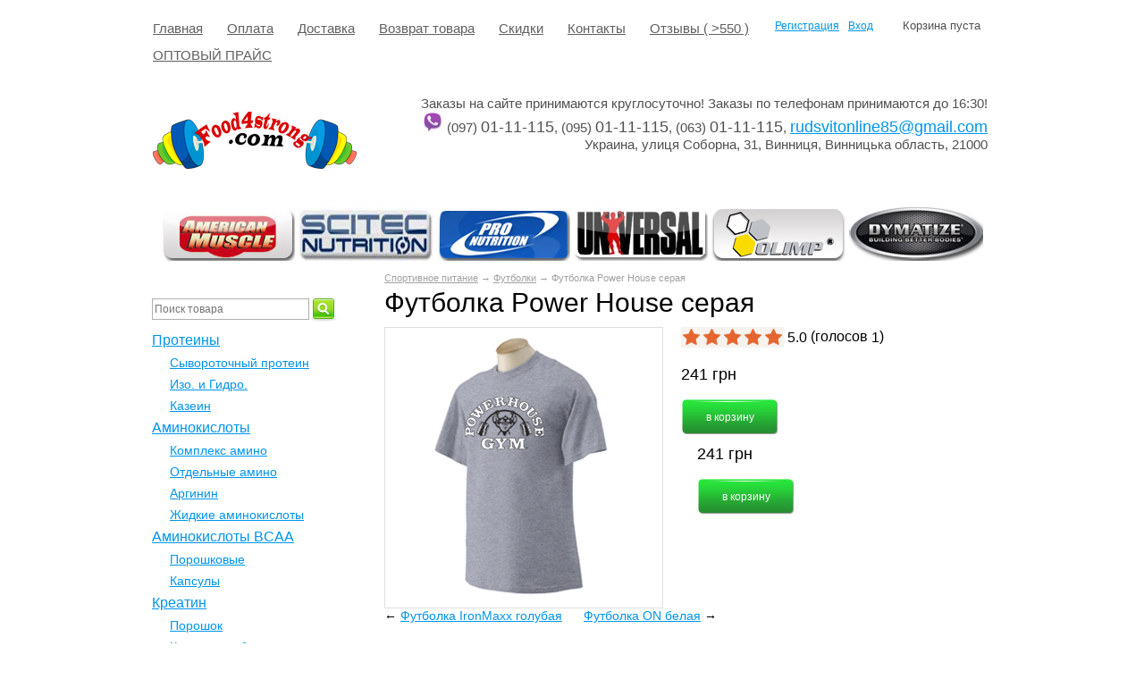

--- FILE ---
content_type: text/html; charset=UTF-8
request_url: https://food4strong.com/products/futbolka-power-house-seraya
body_size: 10680
content:
<!DOCTYPE html>
<html>
<head>
		<base href="https://food4strong.com/">
	<title>Футболка Power House серая </title>
	
	<meta http-equiv="Content-Type" content="text/html; charset=UTF-8" />
	<meta name="description" content="Футболка Power House серая" />
	<meta name="keywords"    content="Футболка Power House серая , Футболки" />
    <meta name="robots" content="index,follow"/>
	<meta name="viewport" content="width=1024"/>
	
	<meta name="google-site-verification" content="3wYzih0vx7ElypA3hxmJ1rK1VJ-XzqLLsuINF8RlBEE" />
	
	<link href="design/my_1/css/style.css" rel="stylesheet" type="text/css" media="screen"/>
	<link href="design/my_1/images/favicon.ico" rel="shortcut icon" type="image/x-icon"/>
	
        <meta name="yandex-verification" content="7c1df57b0a708f0b" />

        
	<script src="js/jquery/jquery.js"  type="text/javascript"></script>
 	 
		
   
        
	<script type="text/javascript" src="js/fancybox/jquery.fancybox-1.3.4.pack.js"></script>
	<link rel="stylesheet" href="js/fancybox/jquery.fancybox-1.3.4.css" type="text/css" media="screen" />
	
	<script type="text/javascript" src="js/ctrlnavigate.js"></script>           
	
	<script src="design/my_1/js/jquery-ui.min.js"></script> 
	<script src="design/my_1/js/ajax_cart.js"></script>
	
	<script src="/js/baloon/js/baloon.js" type="text/javascript"></script>
	<link   href="/js/baloon/css/baloon.css" rel="stylesheet" type="text/css" /> 
	
	
	<script src="js/autocomplete/jquery.autocomplete-min.js" type="text/javascript"></script>
	<style>
	.autocomplete-w1 { position:absolute; top:0px; left:0px; margin:6px 0 0 6px; /* IE6 fix: */ _background:none; _margin:1px 0 0 0; }
	.autocomplete { border:1px solid #999; background:#FFF; cursor:default; text-align:left; overflow-x:auto;  overflow-y: auto; margin:-6px 6px 6px -6px; /* IE6 specific: */ _height:350px;  _margin:0; _overflow-x:hidden; }
	.autocomplete .selected { background:#F0F0F0; }
	.autocomplete div { padding:2px 5px; white-space:nowrap; }
	.autocomplete strong { font-weight:normal; color:#3399FF; }
	</style>	
	<script>
	$(function() {
		//  Автозаполнитель поиска
		$(".input_search").autocomplete({
			serviceUrl:'ajax/search_products.php',
			minChars:1,
			noCache: false, 
			onSelect:
				function(value, data){
					 $(".input_search").closest('form').submit();
				},
			fnFormatResult:
				function(value, data, currentValue){
					var reEscape = new RegExp('(\\' + ['/', '.', '*', '+', '?', '|', '(', ')', '[', ']', '{', '}', '\\'].join('|\\') + ')', 'g');
					var pattern = '(' + currentValue.replace(reEscape, '\\$1') + ')';
	  				return (data.image?"<img align=absmiddle src='"+data.image+"'> ":'') + value.replace(new RegExp(pattern, 'gi'), '<strong>$1<\/strong>');
				}	
		});
	});
	</script>
        
       	
             
    
   

<script>(function(w,d,s,l,i){w[l]=w[l]||[];w[l].push({'gtm.start':
new Date().getTime(),event:'gtm.js'});var f=d.getElementsByTagName(s)[0],
j=d.createElement(s),dl=l!='dataLayer'?'&l='+l:'';j.async=true;j.src=
'https://www.googletagmanager.com/gtm.js?id='+i+dl;f.parentNode.insertBefore(j,f);
})(window,document,'script','dataLayer','GTM-5PP7V9Z');</script>


			
</head>
<body>






<div id="fb-root"></div>
<script async defer crossorigin="anonymous" src="https://connect.facebook.net/ru_RU/sdk.js#xfbml=1&version=v4.0&appId=742128109520882&autoLogAppEvents=1"></script>


<noscript><iframe src="https://www.googletagmanager.com/ns.html?id=GTM-5PP7V9Z"
height="0" width="0" style="display:none;visibility:hidden"></iframe></noscript>


	<!-- Верхняя строка -->
	<div id="top_background">
	<div id="top">
	
		<!-- Меню -->
		<ul id="menu">
											<li >
					<a data-page="127" href="">Главная</a>
				</li>
															<li >
					<a data-page="121" href="oplata">Оплата</a>
				</li>
															<li >
					<a data-page="122" href="delivery">Доставка</a>
				</li>
															<li >
					<a data-page="163" href="vozvrat-tovara">Возврат товара</a>
				</li>
															<li >
					<a data-page="150" href="skidki">Cкидки</a>
				</li>
															<li >
					<a data-page="123" href="contacts">Контакты</a>
				</li>
																													<li >
					<a data-page="159" href="reviews">Отзывы ( &gt;550 )</a>
				</li>
															<li >
					<a data-page="164" href="optovyj-prajs-30032022">ОПТОВЫЙ ПРАЙС</a>
				</li>
									</ul>
		<!-- Меню (The End) -->
	
		<!-- Корзина -->
		<div id="cart_informer">
			
	Корзина пуста
		</div>
		<!-- Корзина (The End)-->

		<!-- Вход пользователя -->
		<div id="account">
							<a id="register" href="user/register">Регистрация</a>
				<a id="login" href="user/login">Вход</a>
					</div>
		<!-- Вход пользователя (The End)-->

	</div>
	</div>
	<!-- Верхняя строка (The End)-->
	
	
	<!-- Шапка -->
	<div id="header">
		<div id="logo">
			<a href="/"><img src="design/my_1/images/logo.png" title="Спортивное питание - это Food4Strong.com" alt="Спортивное питание - это Food4Strong.com"/></a>
		</div>		          
                <div id="contact">
                Заказы на сайте принимаются круглосуточно! Заказы по телефонам принимаются до 16:30!<br>
		 <img src="design/my_1/images/viber.png" width="24" height="24">	(097) <span id="phone">01-11-115</span>,
                        (095) <span id="phone">01-11-115</span>,
                        (063) <span id="phone">01-11-115</span>, 
                 <span id="phone"><a href="/cdn-cgi/l/email-protection#cdbfb8a9bebba4b9a2a3a1a4a3a8f5f88daaa0aca4a1e3aea2a0f2beb8afa7a8aeb9f01d6c1d721d731c4d1c4f1d751d7f1d701d731d78ed1d721d751c4f1d7d1d701d751d78ed8ba2a2a9f99eb9bfa2a3aae3aea2a0"><span class="__cf_email__" data-cfemail="2a585f4e595c435e45444643444f121f6a4d474b434604494547">[email&#160;protected]</span></a></span>
                 
<div id="address">Украина, улиця Соборна, 31, Винниця, Винницька область, 21000</div>
                                      <!--   <center><h4><span style="color: #008000;">Самовывоз с Винницы и Киева - скидка 5% на весь товар!</h4></center>-->
                 </span>   </div>
                
                
	</div>
	<!-- Шапка (The End)--> 
  <center>  <a href="/brands/american-muscle">
 <img src="https://food4strong.com/design/default/images/1.jpg"/></a>
 <a href="/brands/scitec-nutrition">
 <img src="https://food4strong.com/design/default/images/2.jpg"/></a>
 <a href="/brands/pro-nutrition">
 <img src="https://food4strong.com/design/default/images/3.jpg"/></a>
 <a href="/brands/universal">
 <img src="https://food4strong.com/design/default/images/4.jpg"/></a>
  <a href="/brands/olimp-labs">
  <img src="https://food4strong.com/design/default/images/10.jpg"/></a>
   <a href="/brands/dymatize">
   <img src="https://food4strong.com/design/default/images/5.jpg"/></a> </center> 
   <br>
 <br>
 
	<!-- Вся страница --> 
	<div id="main">
        
      
	
		<!-- Основная часть --> 
		<div id="content">
			
<!-- Хлебные крошки /-->
<div id="path">
	<a href="./">Спортивное питание</a>
		→ <a href="catalog/65">Футболки</a>
			→  Футболка Power House серая                 
</div>
<!-- Хлебные крошки #End /-->

<h1 data-product="1564">Футболка Power House серая </h1>

<div class="product">

	<!-- Большое фото -->
		<div class="image">
		<a href="https://food4strong.com/files/products/d8325-LG1.800x600.JPG?3725e3837ba144f12f0e02e0b264531f" class="zoom" data-rel="group"><img src="https://food4strong.com/files/products/d8325-LG1.300x300.JPG?0a5daa48c1b8c9f4107994904c3d567d" alt="" /></a>
	</div>
		<!-- Большое фото (The End)-->

<!-- Рейтинг -->

<script data-cfasync="false" src="/cdn-cgi/scripts/5c5dd728/cloudflare-static/email-decode.min.js"></script><script src="design/my_1/js/project.js"></script>
<script type="text/javascript">
	$(function() {
		$('.testRater').rater({ postHref: 'ajax/rating.php' }); 
	});
</script>

<div class="testRater" id="product_1564">
	<div class="statVal">
		<span class="rater">
			<span class="rater-starsOff" style="width:115px;">
				<span class="rater-starsOn" style="width:115px"></span>
			</span>
			<span class="test-text">
				<span class="rater-rating">5.0</span>&#160;(голосов <span class="rater-rateCount">1</span>)
			</span>
		</span>
	</div>
</div>
<!-- Рейтинг (The End) -->


		<!-- Выбор варианта товара -->
		<form class="variants" action="/cart">
			<table>
						<tr class="variant">
				<td>
					<input id="related_1325" name="variant" value="1325" type="radio" class="variant_radiobutton"  checked  style="display:none;"/>
				</td>
				<td>
									</td>
				<td>
										<span class="price">241 <span class="currency">грн</span></span>
				</td>
			</tr>
						</table>
			<input type="submit" class="button" value="в корзину" data-result-text="добавлено"/>
		</form>
		<!-- Выбор варианта товара (The End) -->
		

	<!-- Описание товара -->
	<div class="description">
	
		
		
				<!-- Выбор варианта товара -->
		<form class="variants" action="/cart">
			<table>
						<tr class="variant">
				<td>
					<input id="product_1325" name="variant" value="1325" type="radio" class="variant_radiobutton" checked style="display:none;"/>
				</td>
				<td>
									</td>
				<td>
										<span class="price">241 <span class="currency">грн</span></span>
				</td>
			</tr>
						</table>
			<input type="submit" class="button" value="в корзину" data-result-text="добавлено"/>
		</form>
		<!-- Выбор варианта товара (The End) -->
					
	</div>
	<!-- Описание товара (The End)-->

<!-- Дополнительные фото продукта -->
              <!-- Дополнительные фото продукта (The End)-->

<!-- 
<div class="widget-dostavleno" style="float: left; text-align: center; width:300px;">
  <div class="pb10 _14">Доставка</div>
  <div class="wDPriceCalc" data-c_weight="fid_3" data-city="db5c88de-391c-11dd-90d9-001a92567626" data-c_price="price"></div>
  <div class="back-lnk">
     <a href="https://dostavleno.net" target="_blank">Dostavleno<span class="text-primary">.net</span></a>
   </div>
 </div>
Рассчет доставки (The End)-->
	
	
	<!-- Соседние товары /-->
	<div id="back_forward">
					←&nbsp;<a class="prev_page_link" href="products/futbolka-ironmaxx-golubaya">Футболка IronMaxx голубая</a>
							<a class="next_page_link" href="products/futbolka-on-belaya">Футболка ON белая</a>&nbsp;→
			</div>
	
</div>
<!-- Описание товара (The End)-->

<!-- Комментарии -->
<div id="comments">

	<h2>Комментарии</h2>
	
		<!-- Список с комментариями -->
	<ul class="comment_list">
				<a name="comment_17758"></a>
		<li>
			<!-- Имя и дата комментария-->
			<div class="comment_header">	
				Марта <i>09.08.2015, 09:45</i>
							</div>
			<!-- Имя и дата комментария (The End)-->
			
			<!-- Комментарий -->
			Как заказать размер XXL?
			<!-- Комментарий (The End)-->
		</li>
				<a name="comment_13025"></a>
		<li>
			<!-- Имя и дата комментария-->
			<div class="comment_header">	
				Админ <i>06.05.2014, 23:01</i>
							</div>
			<!-- Имя и дата комментария (The End)-->
			
			<!-- Комментарий -->
			Є всі
			<!-- Комментарий (The End)-->
		</li>
				<a name="comment_13023"></a>
		<li>
			<!-- Имя и дата комментария-->
			<div class="comment_header">	
				віталій <i>06.05.2014, 22:59</i>
							</div>
			<!-- Имя и дата комментария (The End)-->
			
			<!-- Комментарий -->
			Є в наявності xxl розмір?
			<!-- Комментарий (The End)-->
		</li>
				<a name="comment_11430"></a>
		<li>
			<!-- Имя и дата комментария-->
			<div class="comment_header">	
				Сергей <i>20.01.2014, 09:12</i>
							</div>
			<!-- Имя и дата комментария (The End)-->
			
			<!-- Комментарий -->
			Какие размеры футболок, высота, ширина 
			<!-- Комментарий (The End)-->
		</li>
				<a name="comment_7904"></a>
		<li>
			<!-- Имя и дата комментария-->
			<div class="comment_header">	
				Виталий <i>25.06.2013, 23:01</i>
							</div>
			<!-- Имя и дата комментария (The End)-->
			
			<!-- Комментарий -->
			Отличная футболка. СПАСИБО!
			<!-- Комментарий (The End)-->
		</li>
				<a name="comment_6885"></a>
		<li>
			<!-- Имя и дата комментария-->
			<div class="comment_header">	
				алексей <i>17.04.2013, 22:50</i>
							</div>
			<!-- Имя и дата комментария (The End)-->
			
			<!-- Комментарий -->
			есть в черном цвете?
			<!-- Комментарий (The End)-->
		</li>
				<a name="comment_6741"></a>
		<li>
			<!-- Имя и дата комментария-->
			<div class="comment_header">	
				Админ <i>10.04.2013, 10:57</i>
							</div>
			<!-- Имя и дата комментария (The End)-->
			
			<!-- Комментарий -->
			эта футболка есть всех размеров
			<!-- Комментарий (The End)-->
		</li>
				<a name="comment_6731"></a>
		<li>
			<!-- Имя и дата комментария-->
			<div class="comment_header">	
				Андрей <i>09.04.2013, 17:45</i>
							</div>
			<!-- Имя и дата комментария (The End)-->
			
			<!-- Комментарий -->
			Скажите пожалуста все футболки из роздела есть в наличии, и есть ли все розмера?
			<!-- Комментарий (The End)-->
		</li>
				<a name="comment_6719"></a>
		<li>
			<!-- Имя и дата комментария-->
			<div class="comment_header">	
				Админ <i>08.04.2013, 20:40</i>
							</div>
			<!-- Имя и дата комментария (The End)-->
			
			<!-- Комментарий -->
			натур. хлопок
			<!-- Комментарий (The End)-->
		</li>
				<a name="comment_6717"></a>
		<li>
			<!-- Имя и дата комментария-->
			<div class="comment_header">	
				Халк <i>08.04.2013, 19:50</i>
							</div>
			<!-- Имя и дата комментария (The End)-->
			
			<!-- Комментарий -->
			Скажите  из какой ткани  сделана футболка
			<!-- Комментарий (The End)-->
		</li>
			</ul>
	<!-- Список с комментариями (The End)-->
		
	<!--Форма отправления комментария-->	
	<form class="comment_form" method="post">
		<h2>Написать комментарий</h2>
				<textarea class="comment_textarea" id="comment_text" name="text" data-format=".+" data-notice="Введите комментарий"></textarea><br />
		<div>
		<label for="comment_name">Имя</label>
		<input class="input_name" type="text" id="comment_name" name="name" value="" data-format=".+" data-notice="Введите имя"/><br />

		<input class="button" type="submit" name="comment" value="Отправить" />
		
		<label for="comment_captcha">Число</label>
		<div class="captcha"><img src="captcha/image.php?3965" alt='captcha'/></div> 
		<input class="input_captcha" id="comment_captcha" type="text" name="captcha_code" value="" data-format="\d\d\d\d" data-notice="Введите капчу"/>
		
		</div>
	</form>
	<!--Форма отправления комментария (The End)-->
	
</div>
<!-- Комментарии (The End) -->


<script>
$(function() {
	// Раскраска строк характеристик
	$(".features li:even").addClass('even');

	// Зум картинок
	$("a.zoom").fancybox({ 'hideOnContentClick' : true });
});
</script>


		</div>
		<!-- Основная часть (The End) --> 

		<div id="left">

			<!-- Поиск-->
			<div id="search">
				<form action="products">
					<input class="input_search" type="text" name="keyword" value="" placeholder="Поиск товара"/>
					<input class="button_search" value="" type="submit" />
				</form>
			</div>
			<!-- Поиск (The End)-->

			
			<!-- Меню каталога -->
			<div id="catalog_menu">
					
			
									<ul>
																			<li>
						<a  href="catalog/proteinu" data-category="32">Протеины</a>
												<ul>
												<li>
						<a  href="catalog/syvorotochnyj" data-category="89">Сывороточный протеин</a>
									
					</li>
																<li>
						<a  href="catalog/izo-i-gidro" data-category="97">Изо. и Гидро.</a>
									
					</li>
																<li>
						<a  href="catalog/Casein" data-category="75">Казеин</a>
									
					</li>
										</ul>
			
					</li>
																<li>
						<a  href="catalog/aminokislotu" data-category="56">Аминокислоты</a>
												<ul>
												<li>
						<a  href="catalog/kompleks-amino" data-category="99">Комплекс амино</a>
									
					</li>
																<li>
						<a  href="catalog/otdelnye-amino" data-category="100">Отдельные амино</a>
									
					</li>
																<li>
						<a  href="catalog/Arginin" data-category="73">Аргинин</a>
									
					</li>
																<li>
						<a  href="catalog/liquid-amino" data-category="76">Жидкие аминокислоты</a>
									
					</li>
										</ul>
			
					</li>
																<li>
						<a  href="catalog/amino-BCAA" data-category="70">Аминокислоты BCAA</a>
												<ul>
												<li>
						<a  href="catalog/poroshkovye" data-category="90">Порошковые </a>
									
					</li>
																<li>
						<a  href="catalog/kapsuly" data-category="91">Капсулы</a>
									
					</li>
										</ul>
			
					</li>
																<li>
						<a  href="catalog/creatin" data-category="29">Креатин</a>
												<ul>
												<li>
						<a  href="catalog/poroshok" data-category="92">Порошок</a>
									
					</li>
																<li>
						<a  href="catalog/kapsuly-tabletki" data-category="93">Капсулы, таблетки</a>
									
					</li>
										</ul>
			
					</li>
																<li>
						<a  href="catalog/predtrenirovochnye-kompleksy" data-category="83">Предтренировочные комплексы</a>
									
					</li>
																<li>
						<a  href="catalog/energy" data-category="7">Энергетики</a>
									
					</li>
																<li>
						<a  href="catalog/posletrenirovochnye-kompleksy" data-category="82">Послетренировочные комплексы</a>
									
					</li>
																<li>
						<a  href="catalog/vitaminu-mineralu" data-category="19">Витамины и минералы</a>
												<ul>
												<li>
						<a  href="catalog/zma-kompleks" data-category="84">ZMA комплекс</a>
									
					</li>
										</ul>
			
					</li>
																<li>
						<a  href="catalog/sportcomplex" data-category="68">Спортивные комплексы</a>
												<ul>
												<li>
						<a  href="catalog/71" data-category="71">Группа Animal </a>
									
					</li>
										</ul>
			
					</li>
																<li>
						<a  href="catalog/gaineru" data-category="58">Гейнеры</a>
												<ul>
												<li>
						<a  href="catalog/vysokobelkovye" data-category="87">Высокобелковые</a>
									
					</li>
										</ul>
			
					</li>
																<li>
						<a  href="catalog/carnitine" data-category="59">Карнитин</a>
									
					</li>
																<li>
						<a  href="catalog/gur" data-category="30">Жиросжигающие препараты</a>
												<ul>
												<li>
						<a  href="catalog/cla" data-category="88">CLA</a>
									
					</li>
										</ul>
			
					</li>
																							<li>
						<a  href="catalog/testosteron" data-category="60">Мужское здоровье</a>
									
					</li>
																<li>
						<a  href="catalog/glutamine" data-category="61">Глю-мин аминокислота</a>
									
					</li>
																<li>
						<a  href="catalog/msm" data-category="62">Для связок и суставов</a>
									
					</li>
																<li>
						<a  href="catalog/uglevodu" data-category="69">Углеводы, транспортные системы креатина</a>
									
					</li>
																<li>
						<a  href="catalog/omega" data-category="78">Омега</a>
									
					</li>
																<li>
						<a  href="catalog/women" data-category="77">Женское здоровье</a>
									
					</li>
																<li>
						<a  href="catalog/Bar" data-category="74">Батончики, стикы</a>
									
					</li>
																<li>
						<a  href="catalog/dobavki" data-category="63">Другие добавки</a>
												<ul>
												<li>
						<a  href="catalog/dlya-sna-beta-alanin" data-category="85">Для сна, Бета-аланин</a>
									
					</li>
																<li>
						<a  href="catalog/nmv" data-category="94">НМВ</a>
									
					</li>
																<li>
						<a  href="catalog/koenzim-q10" data-category="101">Коэнзим Q10</a>
									
					</li>
										</ul>
			
					</li>
																<li>
						<a  href="catalog/sport-odegda" data-category="64">Аксессуары</a>
												<ul>
												<li>
						<a  href="catalog/shejkery-tabletnitsy" data-category="80">Шейкеры, таблетницы</a>
									
					</li>
																<li>
						<a  href="catalog/bolshie-flyagi" data-category="98">БОЛЬШИЕ ФЛЯГИ</a>
									
					</li>
																<li>
						<a  href="catalog/drugoe" data-category="81">Другое</a>
									
					</li>
										</ul>
			
					</li>
																<li>
						<a class="selected" href="catalog/65" data-category="65">Футболки</a>
									
					</li>
																<li>
						<a  href="catalog/66" data-category="66">Аеробика, фитнес, гимнастика, тяжелая атлетика</a>
									
					</li>
																<li>
						<a  href="catalog/67" data-category="67">Штанги, блины, грифы, гантели, замки, утяжелители</a>
									
					</li>
																<li>
						<a  href="catalog/Book" data-category="72">Литература</a>
									
					</li>
																<li>
						<a  href="catalog/probnik" data-category="79">Пробники</a>
									
					</li>
																<li>
						<a  href="catalog/na-razves" data-category="96">На развес </a>
									
					</li>
																<li>
						<a  href="catalog/mazi" data-category="95">Мази</a>
									
					</li>
										</ul>
			
			</div>
			<!-- Меню каталога (The End)-->		
	
				
			<!-- Все бренды -->
			
						<div id="all_brands">
				<h2>Бренды спортивного питания:</h2>
					
										<a href="brands/BioTech-USA "> BioTech USA </a>
										
										<a href="brands/6pak-nutrition">6PAK Nutrition</a>
										
										<a href="brands/7nutrition">7Nutrition</a>
										
										<a href="brands/Activevites">Activevites </a>
										
										<a href="brands/activlab">ActivLab</a>
										
										<a href="brands/ActiWay_Nutrition ">ActiWay Nutrition </a>
										
										<a href="brands/allmax-nutrition">Allmax Nutrition</a>
										
										<a href="brands/allnutrition">AllNutrition</a>
										
										<a href="brands/allsports-labs">AllSports Labs</a>
										
										<a href="brands/american-muscle">American Muscle</a>
										
										<a href="brands/amix-nutrition">Amix Nutrition</a>
										
										<a href="brands/applied-nutrition">Applied Nutrition</a>
										
										<a href="brands/aps">APS</a>
										
										<a href="brands/arnold-schwarzenegger">Arnold Schwarzenegger</a>
										
										<a href="brands/asl">ASL</a>
										
										<a href="brands/athletic-now">Athletic Now</a>
										
										<a href="brands/best-body-nutrition">Best Body Nutrition </a>
										
										<a href="brands/betancourt-nutrition">Betancourt Nutrition</a>
										
										<a href="brands/BIOGENIX">BIOGENIX</a>
										
										<a href="brands/blackstone-labs">Blackstone Labs</a>
										
										<a href="brands/blastex">Blastex</a>
										
										<a href="brands/bpi">BPI</a>
										
										<a href="brands/Brutal-Nutrition">Brutal Nutrition</a>
										
										<a href="brands/BSN">BSN</a>
										
										<a href="brands/bulkpowders">Bulkpowders</a>
										
										<a href="brands/Cellucor">Cellucor</a>
										
										<a href="brands/Cloma_Pharma">Cloma Pharma</a>
										
										<a href="brands/Cobra-labs">Cobra labs</a>
										
										<a href="brands/collango">Collango</a>
										
										<a href="brands/controlled-labs">Controlled Labs</a>
										
										<a href="brands/cut-and-ripped-plus">Cut and Ripped Plus</a>
										
										<a href="brands/сytogen">Cytogen </a>
										
										<a href="brands/dna-your-supps">DNA Your Supps </a>
										
										<a href="brands/doctors-best">Doctor's Best</a>
										
										<a href="brands/Dorian_Yates ">Dorian Yates </a>
										
										<a href="brands/Driven_Sports">Driven Sports</a>
										
										<a href="brands/dymatize">Dymatize</a>
										
										<a href="brands/dynamic-development-laboratories">Dynamic Development Laboratories</a>
										
										<a href="brands/eas">EAS </a>
										
										<a href="brands/efx">EFX</a>
										
										<a href="brands/extrifit">Extrifit</a>
										
										<a href="brands/FIG">FIG</a>
										
										<a href="brands/FitMax">FitMax</a>
										
										<a href="brands/Fitness-Authority ">Fitness Authority </a>
										
										<a href="brands/fitwhey">FitWhey</a>
										
										<a href="brands/fixgear">FIXGEAR</a>
										
										<a href="brands/Form_Labs">Form Labs</a>
										
										<a href="brands/Full_Force">Full Force</a>
										
										<a href="brands/future-pro">Future Pro</a>
										
										<a href="brands/Gaspari-Nutrition">Gaspari Nutrition</a>
										
										<a href="brands/GE_PHARMA_USA">GE PHARMA USA</a>
										
										<a href="brands/gear">GEAR</a>
										
										<a href="brands/German_American_Technologies">German American Technologies</a>
										
										<a href="brands/GNC ">GNC</a>
										
										<a href="brands/go-on">Go On</a>
										
										<a href="brands/gold-star">Gold Star</a>
										
										<a href="brands/helica-pharm">Helica Pharm</a>
										
										<a href="brands/Hi-Tec">Hi-Tec</a>
										
										<a href="brands/honestly">Honestly</a>
										
										<a href="brands/infinite-labs">Infinite Labs</a>
										
										<a href="brands/INNER_ARMOUR_BLACK">INNER ARMOUR BLACK</a>
										
										<a href="brands/Inner-Armour-Blue">Inner Armour Blue</a>
										
										<a href="brands/insane-labz">Insane Labz</a>
										
										<a href="brands/intragen">Intragen</a>
										
										<a href="brands/ironflex">IronFlex</a>
										
										<a href="brands/Ironmaxx">Ironmaxx</a>
										
										<a href="brands/irwin-naturals">Irwin Naturals</a>
										
										<a href="brands/jay-cutler-elite-series">Jay Cutler Elite Series</a>
										
										<a href="brands/kevin-levrone">Kevin Levrone</a>
										
										<a href="brands/Labrada">Labrada</a>
										
										<a href="brands/MAMMUT">MAMMUT</a>
										
										<a href="brands/Max_Muscle">Max Muscle</a>
										
										<a href="brands/Maxler">Maxler</a>
										
										<a href="brands/megabol">Megabol</a>
										
										<a href="brands/met-rx">MET-Rx</a>
										
										<a href="brands/mgn">MGN</a>
										
										<a href="brands/MHP">MHP</a>
										
										<a href="brands/MULTIPOWER">MULTIPOWER</a>
										
										<a href="brands/muscle-army">Muscle Army </a>
										
										<a href="brands/muscle-warfare">MUSCLE WARFARE</a>
										
										<a href="brands/musclemeds">MUSCLEMEDS </a>
										
										<a href="brands/MusclePharm">MusclePharm</a>
										
										<a href="brands/MUSCLETECH">MUSCLETECH</a>
										
										<a href="brands/myprotein">MYPROTEIN</a>
										
										<a href="brands/natrol">Natrol </a>
										
										<a href="brands/natures-truth">Nature's Truth</a>
										
										<a href="brands/Now">Now</a>
										
										<a href="brands/NutraBolics">NutraBolics</a>
										
										<a href="brands/nutrend">Nutrend </a>
										
										<a href="brands/Nutrex">Nutrex</a>
										
										<a href="brands/nzmp">NZMP</a>
										
										<a href="brands/olimp-labs">Olimp Labs</a>
										
										<a href="brands/Optimal-Results ">Optimal Results </a>
										
										<a href="brands/Optimum-Nutrition">Optimum Nutrition</a>
										
										<a href="brands/ostrovit">OstroVit</a>
										
										<a href="brands/Pharma_First ">Pharma First </a>
										
										<a href="brands/piping-rock">Piping Rock</a>
										
										<a href="brands/power-balance">POWER BALANCE</a>
										
										<a href="brands/Power-men">Power men</a>
										
										<a href="brands/Power_pro">Power pro</a>
										
										<a href="brands/primaforce">PrimaForce</a>
										
										<a href="brands/pro-nutrition">Pro Nutrition</a>
										
										<a href="brands/ProMera_Health">ProMera Health</a>
										
										<a href="brands/protein-factory">PROTEIN FACTORY</a>
										
										<a href="brands/pure-gold-protein">Pure Gold Protein</a>
										
										<a href="brands/Puritans_Pride">Puritan's Pride</a>
										
										<a href="brands/pvl-essentials">PVL ESSENTIALS</a>
										
										<a href="brands/qnt">QNT</a>
										
										<a href="brands/r1">R1</a>
										
										<a href="brands/real-pharm">Real Pharm</a>
										
										<a href="brands/ronnie-coleman">Ronnie Coleman </a>
										
										<a href="brands/san">SAN</a>
										
										<a href="brands/saputo">SAPUTO</a>
										
										<a href="brands/SCIFIT">SCIFIT</a>
										
										<a href="brands/scitec-nutrition">Scitec Nutrition</a>
										
										<a href="brands/scivation">Scivation</a>
										
										<a href="brands/sfd">SFD </a>
										
										<a href="brands/six-star---muscletech">Six Star - MuscleTech</a>
										
										<a href="brands/sport-definition">Sport Definition</a>
										
										<a href="brands/still-mass">Still Mass</a>
										
										<a href="brands/superior-14">Superior 14</a>
										
										<a href="brands/supplemax">Supplemax</a>
										
										<a href="brands/swanson">Swanson</a>
										
										<a href="brands/swedish-">Swedish </a>
										
										<a href="brands/syntrax">Syntrax</a>
										
										<a href="brands/titan-support-system">Titan Support System</a>
										
										<a href="brands/trec-nutrition">TREC Nutrition</a>
										
										<a href="brands/Twinlab">Twinlab</a>
										
										<a href="brands/Ultimate-nutrition">Ultimate nutrition</a>
										
										<a href="brands/universal">Universal</a>
										
										<a href="brands/uns">UNS</a>
										
										<a href="brands/usn">USN</a>
										
										<a href="brands/USP_Labs">USP Labs</a>
										
										<a href="brands/vision-nutrition">Vision nutrition</a>
										
										<a href="brands/VitaLife ">VitaLife </a>
										
										<a href="brands/VP_Lab">VP Lab</a>
										
										<a href="brands/VPX">VPX</a>
										
										<a href="brands/Weider">Weider</a>
										
										<a href="brands/WEIDER-USA">WEIDER USA</a>
										
										<a href="brands/owickie">Łowickie</a>
										
										<a href="brands/atlant">Атлант</a>
										
										<a href="brands/vansiton">Ванситон</a>
										
										<a href="brands/na-razves">На развес</a>
										
										<a href="brands/fortogen">фортоген</a>
												</div>
						<!-- Все бренды (The End)-->

			<!-- Выбор валюты -->
						<!-- Выбор валюты (The End) -->	

			
			<!-- Просмотренные товары -->
			
						<!-- Просмотренные товары (The End)-->
			
                        
                        <div class="social">
             <h2>Мы в соцсетях</h2>
               <a href="https://vk.com/club20050579" target="_blank" title="Food4Strong Вконтакте">
                 <img src="design/my_1/images/vk.jpg">
               </a>
               <a href="https://www.facebook.com/food4strong/" target="_blank" title="Food4Strong Facebook">
                 <img src="design/my_1/images/facebook.jpg">
               </a>
             <!--   <a href="https://www.youtube.com" target="_blank" title="Food4Strong Youtube">
                 <img src="design/my_1/images/youtube.jpg">
               </a>-->
            </div>
                        
    
                    
                        
       
      <div class="box"></div>

                        
			<!-- Меню блога -->
			
						<div id="blog_menu">
				<h2>Новые записи в <a href="blog">блоге</a></h2>
								<ul>
					<li data-post="488">28.12.2020 <a href="blog/aminox-raznovidnosti-aminokislot-amerika-europa-canada">AminoX разновидности аминокислот Америка, Европа, Канада</a></li>
				</ul>
								<ul>
					<li data-post="487">15.05.2020 <a href="blog/gold-standart-protein-novyj-dizajn-usa">Голд Стандарт Протеин Новый Дизайн США</a></li>
				</ul>
								<ul>
					<li data-post="486">15.02.2020 <a href="blog/gold-standard-natural-i-gold-standard---sravnenie">Gold Standard Natural и Gold Standard - сравнение</a></li>
				</ul>
								<ul>
					<li data-post="485">16.01.2020 <a href="blog/animal-flex-poddelka-ili-chto-nuzhno-znachit">Animal Flex подделка или что нужно значить?!</a></li>
				</ul>
								<ul>
					<li data-post="484">06.01.2020 <a href="blog/enimal-fleks-dlya-sustavov-pokazanie-bolezni">Энимал флекс для суставов. Показание. Болезни</a></li>
				</ul>
							</div>
						<!-- Просмотренные товары -->
		
                   <div class="why_us">
        <h3>Почему стоит выбрать нас?</h3>
        <ul>
          <li>реально низкие цены</li>
          <li>работа без посредников</li>
          <li>дистанционный заказ</li>
          <li>индивидуальный подход к клиентам</li>
          <li>только качественный товар</li>
          <li>всегда большой выбор</li>
          <li>выборочный отбор товара</li>
        </ul>
      </div>
                           
 
		</div>		

	</div>
        
        
      
        
	<!-- Вся страница (The End)--> 
	
	<!-- Футер -->
	<div id="footer">
     <!--   <a href="/products/futbolka-power-house-seraya?theme=mobile">Мобильная версия</a>--> 
        
    
        
         <p id="copyright">Интернет-магазин "Спортивное питание Food4Strong" &copy; 2009-2021. Читайте авторские <a href="https://food4strong.com/sportivnye-stati">спортивные статьи</a> от Food4Strong.
          
	</div>
	<!-- Футер (The End)--> 
	
        
        <!-- BEGIN JIVOSITE CODE  -->
<script type='text/javascript'>
(function(){ var widget_id = '9GFJpnkOf6';
var s = document.createElement('script'); s.type = 'text/javascript'; s.async = true; s.src = '//code.jivosite.com/script/widget/'+widget_id; var ss = document.getElementsByTagName('script')[0]; ss.parentNode.insertBefore(s, ss);})();</script>
<!--  END JIVOSITE CODE -->

<!-- 
<script type="text/javascript">(window.Image ? (new Image()) : document.createElement('img')).src = location.protocol + '//vk.com/rtrg?r=voGvsNQOOe0c/PJRBmcuHX2j0sbzU6wOEGjexnfuly6q5ChBs8rcBFyWFLV3zDsMOnT5*f24TxqADjMrr2Ff6fEByiO4EAhEoj7rETx/zcPeTgU0DBCxO680eSHFcpLDc7oYG7bzdIPlZPwyUPu*ki3z/2bq3QDjgF7C3mmTXT8-';</script>
 -->


<script type="text/javascript">var fca_code = '3a97dd45dad9251fe9281742d831bd8a';(function() {var po = document.createElement('script'); po.type = 'text/javascript'; po.async = true; po.charset = 'utf-8';po.src = '//ua.cdn.fastcallagent.com/fca.min.js?_='+Date.now();var s = document.getElementsByTagName('script')[0];if (s) { s.parentNode.insertBefore(po, s); }else { s = document.getElementsByTagName('head')[0]; s.appendChild(po); }})();</script>  

<script>!function(e,t,d,s,a,n,c){e[a]={},e[a].date=(new Date).getTime(),n=t.createElement(d),c=t.getElementsByTagName(d)[0],n.type="text/javascript",n.async=!0,n.src=s,c.parentNode.insertBefore(n,c)}(window,document,"script","https://food4strongcom.push.world/https.embed.js","pw"),pw.websiteId="9054df0b81526040c222ac62e3264b33622e41fdef2b0b01fa98cd76a997dbc7";</script>



<!-- Event snippet for Покупка conversion page In your html page, add the snippet and call gtag_report_conversion when someone clicks on the chosen link or button. --> <script> function gtag_report_conversion(url) { var callback = function () { if (typeof(url) != 'undefined') { window.location = url; } }; gtag('event', 'conversion', { 'send_to': 'AW-978647211/sCtHCJv2z84BEKvx09ID', 'transaction_id': '', 'event_callback': callback }); return false; } </script>




<script defer src="https://static.cloudflareinsights.com/beacon.min.js/vcd15cbe7772f49c399c6a5babf22c1241717689176015" integrity="sha512-ZpsOmlRQV6y907TI0dKBHq9Md29nnaEIPlkf84rnaERnq6zvWvPUqr2ft8M1aS28oN72PdrCzSjY4U6VaAw1EQ==" data-cf-beacon='{"version":"2024.11.0","token":"c2ac6a2451e942bc952bdfcf607728f0","r":1,"server_timing":{"name":{"cfCacheStatus":true,"cfEdge":true,"cfExtPri":true,"cfL4":true,"cfOrigin":true,"cfSpeedBrain":true},"location_startswith":null}}' crossorigin="anonymous"></script>
</body>
</html>
